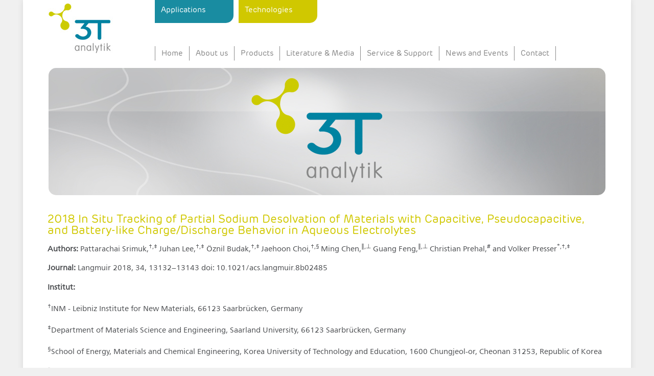

--- FILE ---
content_type: text/html; charset=utf-8
request_url: https://www.3t-analytik.de/2018-situ-tracking-partial-sodium-desolvation-materials-capacitive-pseudocapacitive-and-battery
body_size: 6440
content:
<!DOCTYPE html PUBLIC "-//W3C//DTD XHTML+RDFa 1.0//EN"
  "http://www.w3.org/MarkUp/DTD/xhtml-rdfa-1.dtd">
<html xmlns="http://www.w3.org/1999/xhtml" xml:lang="en" version="XHTML+RDFa 1.0" dir="ltr"
  xmlns:content="http://purl.org/rss/1.0/modules/content/"
  xmlns:dc="http://purl.org/dc/terms/"
  xmlns:foaf="http://xmlns.com/foaf/0.1/"
  xmlns:og="http://ogp.me/ns#"
  xmlns:rdfs="http://www.w3.org/2000/01/rdf-schema#"
  xmlns:sioc="http://rdfs.org/sioc/ns#"
  xmlns:sioct="http://rdfs.org/sioc/types#"
  xmlns:skos="http://www.w3.org/2004/02/skos/core#"
  xmlns:xsd="http://www.w3.org/2001/XMLSchema#">

<head profile="http://www.w3.org/1999/xhtml/vocab">
  <meta http-equiv="Content-Type" content="text/html; charset=utf-8" />
<meta name="Generator" content="Drupal 7 (http://drupal.org)" />
<link rel="canonical" href="/2018-situ-tracking-partial-sodium-desolvation-materials-capacitive-pseudocapacitive-and-battery" />
<link rel="shortlink" href="/node/314" />
<link rel="shortcut icon" href="https://www.3t-analytik.de/sites/all/themes/subthemebartik/favicon.ico" type="image/vnd.microsoft.icon" />
  <title>2018 In Situ Tracking of Partial Sodium Desolvation of Materials with Capacitive, Pseudocapacitive, and Battery-like Charge/Discharge Behavior in Aqueous Electrolytes | 3T analytik</title>
  <link type="text/css" rel="stylesheet" href="https://www.3t-analytik.de/sites/default/files/css/css_xE-rWrJf-fncB6ztZfd2huxqgxu4WO-qwma6Xer30m4.css" media="all" />
<link type="text/css" rel="stylesheet" href="https://www.3t-analytik.de/sites/default/files/css/css_mPX5SAASCgbPR600lJ-uxybivT0BPNZW_Ge9ra3rfQE.css" media="all" />
<link type="text/css" rel="stylesheet" href="https://www.3t-analytik.de/sites/default/files/css/css_C_d3ylK947y-Q5vPidIcUQufTN-iXfsJEf2IhdAorY0.css" media="all" />
<link type="text/css" rel="stylesheet" href="https://www.3t-analytik.de/sites/default/files/css/css_H4BoiX5arFUSO8lkGXHX3wiJwNbmBfpNG9n0Ke87V74.css" media="all" />
<link type="text/css" rel="stylesheet" href="https://www.3t-analytik.de/sites/default/files/css/css_2THG1eGiBIizsWFeexsNe1iDifJ00QRS9uSd03rY9co.css" media="print" />

<!--[if lte IE 7]>
<link type="text/css" rel="stylesheet" href="https://www.3t-analytik.de/themes/bartik/css/ie.css?qpuzyw" media="all" />
<![endif]-->

<!--[if IE 6]>
<link type="text/css" rel="stylesheet" href="https://www.3t-analytik.de/themes/bartik/css/ie6.css?qpuzyw" media="all" />
<![endif]-->
  <script type="text/javascript" src="https://www.3t-analytik.de/misc/jquery.js?v=1.4.4"></script>
<script type="text/javascript" src="https://www.3t-analytik.de/misc/jquery-extend-3.4.0.js?v=1.4.4"></script>
<script type="text/javascript" src="https://www.3t-analytik.de/misc/jquery-html-prefilter-3.5.0-backport.js?v=1.4.4"></script>
<script type="text/javascript" src="https://www.3t-analytik.de/misc/jquery.once.js?v=1.2"></script>
<script type="text/javascript" src="https://www.3t-analytik.de/misc/drupal.js?qpuzyw"></script>
<script type="text/javascript" src="https://www.3t-analytik.de/sites/all/modules/eu_cookie_compliance/js/jquery.cookie-1.4.1.min.js?v=1.4.1"></script>
<script type="text/javascript" src="https://www.3t-analytik.de/sites/all/libraries/superfish/supposition.js?qpuzyw"></script>
<script type="text/javascript" src="https://www.3t-analytik.de/sites/all/libraries/superfish/superfish.js?qpuzyw"></script>
<script type="text/javascript" src="https://www.3t-analytik.de/sites/all/libraries/superfish/sfsmallscreen.js?qpuzyw"></script>
<script type="text/javascript" src="https://www.3t-analytik.de/sites/all/libraries/superfish/sftouchscreen.js?qpuzyw"></script>
<script type="text/javascript" src="https://www.3t-analytik.de/sites/all/libraries/superfish/jquery.hoverIntent.minified.js?qpuzyw"></script>
<script type="text/javascript" src="https://www.3t-analytik.de/sites/all/libraries/superfish/supersubs.js?qpuzyw"></script>
<script type="text/javascript" src="https://www.3t-analytik.de/sites/all/libraries/easing/jquery.easing.js?qpuzyw"></script>
<script type="text/javascript" src="https://www.3t-analytik.de/sites/all/modules/superfish/superfish.js?qpuzyw"></script>
<script type="text/javascript" src="https://www.3t-analytik.de/sites/all/themes/subthemebartik/scripts/main.js?qpuzyw"></script>
<script type="text/javascript" src="https://www.3t-analytik.de/sites/all/themes/subthemebartik/scripts/piwik-script.js?qpuzyw"></script>
<script type="text/javascript">
<!--//--><![CDATA[//><!--
jQuery.extend(Drupal.settings, {"basePath":"\/","pathPrefix":"","ajaxPageState":{"theme":"subthemebartik","theme_token":"GIHYXnFxxAhthulRb-Q_oRimJOZojM59prnTM9aMlsU","js":{"0":1,"sites\/all\/modules\/eu_cookie_compliance\/js\/eu_cookie_compliance.js":1,"misc\/jquery.js":1,"misc\/jquery-extend-3.4.0.js":1,"misc\/jquery-html-prefilter-3.5.0-backport.js":1,"misc\/jquery.once.js":1,"misc\/drupal.js":1,"sites\/all\/modules\/eu_cookie_compliance\/js\/jquery.cookie-1.4.1.min.js":1,"sites\/all\/libraries\/superfish\/supposition.js":1,"sites\/all\/libraries\/superfish\/superfish.js":1,"sites\/all\/libraries\/superfish\/sfsmallscreen.js":1,"sites\/all\/libraries\/superfish\/sftouchscreen.js":1,"sites\/all\/libraries\/superfish\/jquery.hoverIntent.minified.js":1,"sites\/all\/libraries\/superfish\/supersubs.js":1,"sites\/all\/libraries\/easing\/jquery.easing.js":1,"sites\/all\/modules\/superfish\/superfish.js":1,"sites\/all\/themes\/subthemebartik\/scripts\/main.js":1,"sites\/all\/themes\/subthemebartik\/scripts\/piwik-script.js":1},"css":{"modules\/system\/system.base.css":1,"modules\/system\/system.menus.css":1,"modules\/system\/system.messages.css":1,"modules\/system\/system.theme.css":1,"modules\/field\/theme\/field.css":1,"modules\/node\/node.css":1,"modules\/search\/search.css":1,"modules\/user\/user.css":1,"sites\/all\/modules\/youtube\/css\/youtube.css":1,"sites\/all\/modules\/views\/css\/views.css":1,"sites\/all\/modules\/ctools\/css\/ctools.css":1,"modules\/locale\/locale.css":1,"sites\/all\/modules\/eu_cookie_compliance\/css\/eu_cookie_compliance.css":1,"sites\/all\/libraries\/superfish\/css\/superfish.css":1,"public:\/\/ctools\/css\/3dfa7072b8a3a67b48ad74fbaaef2093.css":1,"sites\/all\/themes\/subthemebartik\/css\/layout.css":1,"sites\/all\/themes\/subthemebartik\/css\/style.css":1,"sites\/all\/themes\/subthemebartik\/css\/colors.css":1,"sites\/all\/themes\/subthemebartik\/css\/subthemebartik--style.css":1,"themes\/bartik\/css\/print.css":1,"themes\/bartik\/css\/ie.css":1,"themes\/bartik\/css\/ie6.css":1}},"eu_cookie_compliance":{"cookie_policy_version":"1.0.0","popup_enabled":1,"popup_agreed_enabled":1,"popup_hide_agreed":0,"popup_clicking_confirmation":false,"popup_scrolling_confirmation":false,"popup_html_info":"\u003Cdiv class=\u0022eu-cookie-compliance-banner eu-cookie-compliance-banner-info eu-cookie-compliance-banner--opt-in\u0022\u003E\n  \u003Cdiv class=\u0022popup-content info\u0022\u003E\n    \u003Cdiv id=\u0022popup-text\u0022\u003E\n      \u003Cp\u003EThis website uses cookies to enhance the user experience.\u003C\/p\u003E              \u003Cbutton type=\u0022button\u0022 class=\u0022find-more-button eu-cookie-compliance-more-button\u0022\u003EMore info\u003C\/button\u003E\n          \u003C\/div\u003E\n    \n    \u003Cdiv id=\u0022popup-buttons\u0022 class=\u0022\u0022\u003E\n      \u003Cbutton type=\u0022button\u0022 class=\u0022agree-button eu-cookie-compliance-secondary-button\u0022\u003EAccept\u003C\/button\u003E\n              \u003Cbutton type=\u0022button\u0022 class=\u0022decline-button eu-cookie-compliance-default-button\u0022 \u003EDecline\u003C\/button\u003E\n          \u003C\/div\u003E\n  \u003C\/div\u003E\n\u003C\/div\u003E","use_mobile_message":false,"mobile_popup_html_info":"\u003Cdiv class=\u0022eu-cookie-compliance-banner eu-cookie-compliance-banner-info eu-cookie-compliance-banner--opt-in\u0022\u003E\n  \u003Cdiv class=\u0022popup-content info\u0022\u003E\n    \u003Cdiv id=\u0022popup-text\u0022\u003E\n                    \u003Cbutton type=\u0022button\u0022 class=\u0022find-more-button eu-cookie-compliance-more-button\u0022\u003EMore info\u003C\/button\u003E\n          \u003C\/div\u003E\n    \n    \u003Cdiv id=\u0022popup-buttons\u0022 class=\u0022\u0022\u003E\n      \u003Cbutton type=\u0022button\u0022 class=\u0022agree-button eu-cookie-compliance-secondary-button\u0022\u003EAccept\u003C\/button\u003E\n              \u003Cbutton type=\u0022button\u0022 class=\u0022decline-button eu-cookie-compliance-default-button\u0022 \u003EDecline\u003C\/button\u003E\n          \u003C\/div\u003E\n  \u003C\/div\u003E\n\u003C\/div\u003E\n","mobile_breakpoint":"768","popup_html_agreed":"\u003Cdiv\u003E\n  \u003Cdiv class=\u0022popup-content agreed\u0022\u003E\n    \u003Cdiv id=\u0022popup-text\u0022\u003E\n      \u003Cp\u003EThank you! Your settings have been saved.\u003C\/p\u003E    \u003C\/div\u003E\n    \u003Cdiv id=\u0022popup-buttons\u0022\u003E\n      \u003Cbutton type=\u0022button\u0022 class=\u0022hide-popup-button eu-cookie-compliance-hide-button\u0022\u003EHide\u003C\/button\u003E\n              \u003Cbutton type=\u0022button\u0022 class=\u0022find-more-button eu-cookie-compliance-more-button-thank-you\u0022 \u003EMore info\u003C\/button\u003E\n          \u003C\/div\u003E\n  \u003C\/div\u003E\n\u003C\/div\u003E","popup_use_bare_css":false,"popup_height":"auto","popup_width":"100%","popup_delay":1000,"popup_link":"https:\/\/www.3t-analytik.de\/about-us\/privacy","popup_link_new_window":1,"popup_position":null,"fixed_top_position":false,"popup_language":"en","store_consent":false,"better_support_for_screen_readers":0,"reload_page":0,"domain":"","domain_all_sites":0,"popup_eu_only_js":0,"cookie_lifetime":"100","cookie_session":false,"disagree_do_not_show_popup":0,"method":"opt_in","allowed_cookies":"","withdraw_markup":"\u003Cbutton type=\u0022button\u0022 class=\u0022eu-cookie-withdraw-tab\u0022\u003E\u003C\/button\u003E\n\u003Cdiv class=\u0022eu-cookie-withdraw-banner\u0022\u003E\n  \u003Cdiv class=\u0022popup-content info\u0022\u003E\n    \u003Cdiv id=\u0022popup-text\u0022\u003E\n      \u003Cp\u003EYour settings have been saved.\u003C\/p\u003E    \u003C\/div\u003E\n    \u003Cdiv id=\u0022popup-buttons\u0022\u003E\n      \u003Cbutton type=\u0022button\u0022 class=\u0022eu-cookie-withdraw-button\u0022\u003E\u003C\/button\u003E\n    \u003C\/div\u003E\n  \u003C\/div\u003E\n\u003C\/div\u003E\n","withdraw_enabled":false,"withdraw_button_on_info_popup":0,"cookie_categories":[],"cookie_categories_details":[],"enable_save_preferences_button":1,"cookie_name":"","containing_element":"body","automatic_cookies_removal":1},"superfish":[{"id":"1","sf":{"delay":"500","animation":{"opacity":"show","height":["show","easeInSine"]},"speed":"\u0027fast\u0027","autoArrows":false,"dropShadows":false,"disableHI":false},"plugins":{"touchscreen":{"mode":"useragent_predefined"},"smallscreen":{"mode":"useragent_predefined","addSelected":false,"menuClasses":false,"hyperlinkClasses":false,"title":"Header menu"},"supposition":true,"bgiframe":false,"supersubs":{"minWidth":"12","maxWidth":"27","extraWidth":1}}},{"id":"2","sf":{"pathLevels":"2","delay":"500","animation":{"opacity":"show","height":["show","easeInSine"]},"speed":"\u0027fast\u0027","autoArrows":false,"dropShadows":false,"disableHI":false},"plugins":{"touchscreen":{"mode":"useragent_predefined"},"smallscreen":{"mode":"useragent_predefined","addSelected":false,"menuClasses":false,"hyperlinkClasses":false,"title":"Main menu"},"supposition":true,"bgiframe":false}}]});
//--><!]]>
</script>
</head>
<body class="html not-front not-logged-in no-sidebars page-node page-node- page-node-314 node-type-publications i18n-en featured footer-columns" >
  <div id="skip-link">
    <a href="#main-content" class="element-invisible element-focusable">Skip to main content</a>
  </div>
    <div id="page-wrapper"><div id="page">

  <div id="header" class="without-secondary-menu"><div class="section clearfix">

          <a href="/" title="Home" rel="home" id="logo">
        <img src="https://www.3t-analytik.de/sites/all/themes/subthemebartik/logo.png" alt="Home" />
      </a>
    
          <div id="name-and-slogan" class="element-invisible">

                              <div id="site-name" class="element-invisible">
              <strong>
                <a href="/" title="Home" rel="home"><span>3T analytik</span></a>
              </strong>
            </div>
                  
                  <div id="site-slogan" class="element-invisible">
            Sensor Instrument for Surface Interaction Analysis in Real Time          </div>
        
      </div> <!-- /#name-and-slogan -->
    
      <div class="region region-header">
    <div id="block-superfish-1" class="block block-superfish">

    
  <div class="content">
    <ul id="superfish-1" class="menu sf-menu sf-menu-header-menu sf-horizontal sf-style-none sf-total-items-2 sf-parent-items-2 sf-single-items-0"><li id="menu-319-1" class="first odd sf-item-1 sf-depth-1 sf-total-children-5 sf-parent-children-0 sf-single-children-5 menuparent"><a href="/applications" class="sf-depth-1 menuparent">Applications</a><ul class="sf-megamenu"><li class="sf-megamenu-wrapper first odd sf-item-1 sf-depth-1 sf-total-children-5 sf-parent-children-0 sf-single-children-5 menuparent"><ol><li id="menu-333-1" class="first odd sf-item-1 sf-depth-2 sf-no-children"><a href="/applications/cell-analysis" class="sf-depth-2">Cell Analysis</a></li><li id="menu-334-1" class="middle even sf-item-2 sf-depth-2 sf-no-children"><a href="/applications/coagulation" class="sf-depth-2">Coagulation</a></li><li id="menu-2984-1" class="middle odd sf-item-3 sf-depth-2 sf-no-children"><a href="/applications/biofilms" class="sf-depth-2">Biofilms</a></li><li id="menu-3501-1" class="middle even sf-item-4 sf-depth-2 sf-no-children"><a href="/applications/polyelectrolyte-adsorption" class="sf-depth-2">Polyelectrolyte Adsorption</a></li><li id="menu-3502-1" class="last odd sf-item-5 sf-depth-2 sf-no-children"><a href="/applications/water-quality-analysis" class="sf-depth-2">Water Quality Analysis</a></li></ol></li></ul></li><li id="menu-4716-1" class="last even sf-item-2 sf-depth-1 sf-total-children-1 sf-parent-children-1 sf-single-children-0 menuparent"><a href="/technologies/qcm-d" title="" class="sf-depth-1 menuparent">Technologies</a><ul class="sf-megamenu"><li class="sf-megamenu-wrapper last even sf-item-2 sf-depth-1 sf-total-children-1 sf-parent-children-1 sf-single-children-0 menuparent"><ol><li id="menu-320-1" class="firstandlast odd sf-item-1 sf-depth-2"><div class="sf-megamenu-column"><a href="/technologies/qcm-d" class="sf-depth-2">QCM-D</a></div></li></ol></li></ul></li></ul>  </div>
</div>
<div id="block-superfish-2" class="block block-superfish">

    
  <div class="content">
    <ul id="superfish-2" class="menu sf-menu sf-main-menu sf-horizontal sf-style-none sf-total-items-7 sf-parent-items-5 sf-single-items-2"><li id="menu-218-2" class="first odd sf-item-1 sf-depth-1 sf-no-children"><a href="/" class="sf-depth-1">Home</a></li><li id="menu-317-2" class="middle even sf-item-2 sf-depth-1 sf-total-children-1 sf-parent-children-0 sf-single-children-1 menuparent"><a href="/about-us" class="sf-depth-1 menuparent">About us</a><ul><li id="menu-321-2" class="firstandlast odd sf-item-1 sf-depth-2 sf-no-children"><a href="/about-us/career" class="sf-depth-2">Career</a></li></ul></li><li id="menu-316-2" class="middle odd sf-item-3 sf-depth-1 sf-total-children-1 sf-parent-children-1 sf-single-children-0 menuparent"><a href="/products/qcm-d-instruments" title="" class="sf-depth-1 menuparent">Products</a><ul><li id="menu-323-2" class="firstandlast odd sf-item-1 sf-depth-2 sf-total-children-5 sf-parent-children-0 sf-single-children-5 menuparent"><a href="/products/qcm-d-instruments" title="" class="sf-depth-2 menuparent">QCM-D Instruments</a><ul><li id="menu-327-2" class="first odd sf-item-1 sf-depth-3 sf-no-children"><a href="/products/qcm-d-instruments/qcell-t-series" class="sf-depth-3">qCell T series</a></li><li id="menu-3613-2" class="middle even sf-item-2 sf-depth-3 sf-no-children"><a href="/products/qcm-d-instruments/microfluidic-and-optical-qcm-d-module" class="sf-depth-3">Microfluidic and Optical QCM-D Module</a></li><li id="menu-326-2" class="middle odd sf-item-3 sf-depth-3 sf-no-children"><a href="/products/qcm-d-instruments/qcell-series" class="sf-depth-3">qCell series</a></li><li id="menu-325-2" class="middle even sf-item-4 sf-depth-3 sf-no-children"><a href="/products/qcm-d-instruments/sensors-and-accessories" class="sf-depth-3">Sensors and Accessories</a></li><li id="menu-324-2" class="last odd sf-item-5 sf-depth-3 sf-no-children"><a href="/products/qcm-d-instruments/software-qgraph-qgraph-viewer" class="sf-depth-3">Software qGraph &amp; qGraph Viewer</a></li></ul></li></ul></li><li id="menu-725-2" class="middle even sf-item-4 sf-depth-1 sf-total-children-3 sf-parent-children-0 sf-single-children-3 menuparent"><a href="/literature-media" class="sf-depth-1 menuparent">Literature &amp; Media</a><ul><li id="menu-733-2" class="first odd sf-item-1 sf-depth-2 sf-no-children"><a href="/literature-media/literature" title="" class="sf-depth-2">Literature</a></li><li id="menu-729-2" class="middle even sf-item-2 sf-depth-2 sf-no-children"><a href="/literature-media/media" class="sf-depth-2">Media</a></li><li id="menu-743-2" class="last odd sf-item-3 sf-depth-2 sf-no-children"><a href="/literature-media/recommendations" class="sf-depth-2">Recommendations</a></li></ul></li><li id="menu-314-2" class="middle odd sf-item-5 sf-depth-1 sf-total-children-1 sf-parent-children-0 sf-single-children-1 menuparent"><a href="/service-support" class="sf-depth-1 menuparent">Service &amp; Support</a><ul><li id="menu-332-2" class="firstandlast odd sf-item-1 sf-depth-2 sf-no-children"><a href="/service-support/distribution-worldwide" class="sf-depth-2">Distribution Worldwide</a></li></ul></li><li id="menu-313-2" class="middle even sf-item-6 sf-depth-1 sf-total-children-2 sf-parent-children-0 sf-single-children-2 menuparent"><a href="/news-and-events" class="sf-depth-1 menuparent">News and Events</a><ul><li id="menu-342-2" class="first odd sf-item-1 sf-depth-2 sf-no-children"><a href="/news-and-events/news" class="sf-depth-2">News</a></li><li id="menu-343-2" class="last even sf-item-2 sf-depth-2 sf-no-children"><a href="/news-and-events/events" class="sf-depth-2">Events</a></li></ul></li><li id="menu-344-2" class="last odd sf-item-7 sf-depth-1 sf-no-children"><a href="/contact" class="sf-depth-1">Contact</a></li></ul>  </div>
</div>
<div id="block-locale-language" class="block block-locale">

    <h2 class="element-invisible">Languages</h2>
  
  <div class="content">
    <ul class="language-switcher-locale-url"><li class="en first active"><a href="/2018-situ-tracking-partial-sodium-desolvation-materials-capacitive-pseudocapacitive-and-battery" class="language-link active" xml:lang="en">English</a></li>
<li class="de last"><span class="language-link locale-untranslated" xml:lang="de">Deutsch</span></li>
</ul>  </div>
</div>
  </div>

    
    
  </div></div> <!-- /.section, /#header -->

  
      <div id="featured"><div class="section clearfix">
        <div class="region region-featured">
    <div id="block-views-header-bild-block" class="block block-views">

    
  <div class="content">
    <div class="view view-header-bild view-id-header_bild view-display-id-block view-dom-id-d0a7f1b733d0348160b8defab8e76cf9">
        
  
  
      <div class="view-content">
        <div class="views-row views-row-1 views-row-odd views-row-first views-row-last">
      
  <div class="views-field views-field-field-header-bild">        <div class="field-content"><img typeof="foaf:Image" src="https://www.3t-analytik.de/sites/default/files/default_images/Header_firmenlogo_new.jpg" alt="" /></div>  </div>  </div>
    </div>
  
  
  
  
  
  
</div>  </div>
</div>
  </div>
    </div></div> <!-- /.section, /#featured -->
  
  <div id="main-wrapper" class="clearfix"><div id="main" class="clearfix">

          <div id="breadcrumb"><h2 class="element-invisible">You are here</h2><div class="breadcrumb"><a href="/">Home</a></div></div>
    
    
    <div id="content" class="column"><div class="section">
            <a id="main-content"></a>
                    <h1 class="title" id="page-title">
          2018 In Situ Tracking of Partial Sodium Desolvation of Materials with Capacitive, Pseudocapacitive, and Battery-like Charge/Discharge Behavior in Aqueous Electrolytes        </h1>
                          <div class="tabs">
                  </div>
                          <div class="region region-content">
    <div id="block-system-main" class="block block-system">

    
  <div class="content">
    <div id="node-314" class="node node-publications node-full clearfix" about="/2018-situ-tracking-partial-sodium-desolvation-materials-capacitive-pseudocapacitive-and-battery" typeof="sioc:Item foaf:Document">

      <span property="dc:title" content="2018 In Situ Tracking of Partial Sodium Desolvation of Materials with Capacitive, Pseudocapacitive, and Battery-like Charge/Discharge Behavior in Aqueous Electrolytes" class="rdf-meta element-hidden"></span>
  
  <div class="content clearfix">
    <div class="field field-name-body field-type-text-with-summary field-label-hidden"><div class="field-items"><div class="field-item even" property="content:encoded"><p><strong>Authors:</strong> Pattarachai Srimuk,<sup>†,‡ </sup>Juhan Lee,<sup>†,‡</sup> Öznil Budak,<sup>†,‡ </sup>Jaehoon Choi,<sup>†,§ </sup>Ming Chen,<sup>∥</sup><sup>,</sup><sup>⊥</sup> Guang Feng,<sup>∥</sup><sup>,</sup><sup>⊥</sup> Christian Prehal,<sup>#</sup> and Volker Presser<sup>*,†,‡</sup></p><p><strong>Journal:</strong> Langmuir 2018, 34, 13132−13143 doi: 10.1021/acs.langmuir.8b02485<br /><br /><strong>Institut: </strong></p><p><sup>†</sup>INM - Leibniz Institute for New Materials, 66123 Saarbrücken, Germany</p><p><sup>‡</sup>Department of Materials Science and Engineering, Saarland University, 66123 Saarbrücken, Germany</p><p><sup>§</sup>School of Energy, Materials and Chemical Engineering, Korea University of Technology and Education, 1600 Chungjeol-or, Cheonan 31253, Republic of Korea</p><p><sup>∥</sup>State Key Laboratory of Coal Combustion, School of Energy and Power Engineering and ⊥Nano Interface Centre for Energy, School of Energy and Power Engineering, Huazhong University of Science and Technology (HUST), Wuhan 430074, China</p><p><sup>#</sup>Institute for Chemistry and Technology of Materials, Graz University of Technology, Stremayrgasse 9, 8010 Graz, Austria</p><p><strong>Abstract</strong></p><p>Aqueous electrolytes can be used for electrical double-layer capacitors, pseudocapacitors, and intercalation-type batteries. These technologies may employ different electrode materials, most importantly high-surface-area nanoporous carbon, two-dimensional materials, and metal oxides. All of these materials also find more and more applications in electrochemical desalination devices. During the electrochemical operation of such electrode materials, charge storage and ion immobilization are accomplished by non-Faradaic ion electrosorption, Faradaic ion intercalation at specific crystallographic sites, or ion insertion between layers of two-dimensional materials. These processes may or may not be associated with a (partial) loss of the aqueous solvation shell around the ions. Our work showcases the electrochemical quartz crystal microbalance as an excellent tool for quantifying the change in effective solvation. We chose sodium as an important cation for energy storage materials (sodium-based aqueous electrolytes) and electrochemical desalination (saline media). Our data show that a major amount of water uptake occurs during ion electrosorption in nanoporous carbon, while battery-like ion insertion between layers of titanium disulfide is associated with an 80% loss of the initially present solvation molecules. Sodiation of MXene is accomplished by a loss of 90% of the number of solvent molecules, but nanoconfined water in-between the MXene layers may compensate for this large degree of desolvation. In the case of sodium manganese oxide, we were able to demonstrate the full loss of the solvation shell.</p></div></div></div>  </div>

  
  
</div>
  </div>
</div>
  </div>
      
    </div></div> <!-- /.section, /#content -->

    
  </div></div> <!-- /#main, /#main-wrapper -->

  
  <div id="footer-wrapper"><div class="section">

          <div id="footer-columns" class="clearfix">
          <div class="region region-footer-firstcolumn">
    <div id="block-block-1" class="block block-block">

    
  <div class="content">
       </div>
</div>
  </div>
          <div class="region region-footer-secondcolumn">
    <div id="block-block-5" class="block block-block">

    
  <div class="content">
    <div><span><span>3T analytik GmbH &amp; Co. KG </span><span>· </span>take-off GewerbePark 4 <span>·</span> D-78579<span> </span>Neuhausen ob Eck</span></div><div><a href="tel:+497467947660">Tel.: +49(0)7467-947-66-0</a> E-Mail:<a href="mailto:info@3t-analytik.de">info@3t-analytik.de</a></div>  </div>
</div>
<div id="block-block-8" class="block block-block">

    
  <div class="content">
       </div>
</div>
  </div>
          <div class="region region-footer-thirdcolumn">
    <div id="block-menu-menu-footer-menu" class="block block-menu">

    
  <div class="content">
    <ul class="menu clearfix"><li class="first leaf"><a href="/about-us/imprint" title="">Imprint</a></li>
<li class="last leaf"><a href="/about-us/general-terms-and-conditions" title="">AGB/GTC</a></li>
</ul>  </div>
</div>
  </div>
          <div class="region region-footer-fourthcolumn">
    <div id="block-menu-menu-2nd-footer-menu" class="block block-menu">

    
  <div class="content">
    <ul class="menu clearfix"><li class="first last leaf"><a href="/about-us/privacy" title="">Privacy</a></li>
</ul>  </div>
</div>
  </div>
      </div> <!-- /#footer-columns -->
    
    
  </div></div> <!-- /.section, /#footer-wrapper -->

</div></div> <!-- /#page, /#page-wrapper -->
  <script type="text/javascript">
<!--//--><![CDATA[//><!--
window.eu_cookie_compliance_cookie_name = "";
//--><!]]>
</script>
<script type="text/javascript" defer="defer" src="https://www.3t-analytik.de/sites/all/modules/eu_cookie_compliance/js/eu_cookie_compliance.js?qpuzyw"></script>
</body>
</html>


--- FILE ---
content_type: text/css
request_url: https://www.3t-analytik.de/sites/default/files/css/css_H4BoiX5arFUSO8lkGXHX3wiJwNbmBfpNG9n0Ke87V74.css
body_size: 9556
content:
html,body,#page{height:100%;}#page-wrapper{min-width:960px;}#header div.section,#featured div.section,#messages div.section,#main,#triptych,#footer-columns,#footer{width:960px;margin-left:auto;margin-right:auto;}#header div.section{position:relative;}.region-header{float:right;margin:0 5px 10px;}.with-secondary-menu .region-header{margin-top:3em;}.without-secondary-menu .region-header{margin-top:15px;}#secondary-menu{position:absolute;right:0;top:0;width:480px;}#content,#sidebar-first,#sidebar-second,.region-triptych-first,.region-triptych-middle,.region-triptych-last,.region-footer-firstcolumn,.region-footer-secondcolumn,.region-footer-thirdcolumn,.region-footer-fourthcolumn{display:inline;float:left;position:relative;}.one-sidebar #content{width:720px;}.two-sidebars #content{width:480px;}.no-sidebars #content{width:960px;float:none;}#sidebar-first,#sidebar-second{width:240px;}#main-wrapper{min-height:300px;}#content .section,.sidebar .section{padding:0 15px;}#breadcrumb{margin:0 15px;}.region-triptych-first,.region-triptych-middle,.region-triptych-last{margin:20px 20px 30px;width:280px;}#footer-wrapper{padding:35px 5px 30px;}.region-footer-firstcolumn,.region-footer-secondcolumn,.region-footer-thirdcolumn,.region-footer-fourthcolumn{padding:0 10px;width:220px;}#footer{width:940px;min-width:920px;}
body{line-height:1.5;font-size:87.5%;word-wrap:break-word;margin:0;padding:0;border:0;outline:0;}a:link,a:visited{text-decoration:none;}a:hover,a:active,a:focus{text-decoration:underline;}h1,h2,h3,h4,h5,h6{margin:1.0em 0 0.5em;font-weight:inherit;}h1{font-size:1.357em;color:#000;}h2{font-size:1.143em;}p{margin:0 0 1.2em;}del{text-decoration:line-through;}tr.odd{background-color:#dddddd;}img{outline:0;}code,pre,kbd,samp,var{padding:0 0.4em;font-size:0.857em;font-family:Menlo,Consolas,"Andale Mono","Lucida Console","Nimbus Mono L","DejaVu Sans Mono",monospace,"Courier New";}code{background-color:#f2f2f2;background-color:rgba(40,40,0,0.06);}pre code,pre kbd,pre samp,pre var,kbd kbd,kbd samp,code var{font-size:100%;background-color:transparent;}pre code,pre samp,pre var{padding:0;}.description code{font-size:1em;}kbd{background-color:#f2f2f2;border:1px outset #575757;margin:0 3px;color:#666;display:inline-block;padding:0 6px;-khtml-border-radius:5px;-moz-border-radius:5px;-webkit-border-radius:5px;border-radius:5px;}pre{background-color:#f2f2f2;background-color:rgba(40,40,0,0.06);margin:10px 0;overflow:hidden;padding:15px;white-space:pre-wrap;}body,#site-slogan,.ui-widget,.comment-form label{font-family:Georgia,"Times New Roman",Times,serif;}#header,#footer-wrapper,#skip-link,ul.contextual-links,ul.links,ul.primary,.item-list .pager,div.field-type-taxonomy-term-reference,div.messages,div.meta,p.comment-time,table,.breadcrumb{font-family:"Helvetica Neue",Helvetica,Arial,sans-serif;}input,textarea,select,a.button{font-family:"Lucida Grande","Lucida Sans Unicode",Verdana,sans-serif;}caption{text-align:left;font-weight:normal;}blockquote{background:#f7f7f7;border-left:1px solid #bbb;font-style:italic;margin:1.5em 10px;padding:0.5em 10px;}blockquote:before{color:#bbb;content:"\201C";font-size:3em;line-height:0.1em;margin-right:0.2em;vertical-align:-.4em;}blockquote:after{color:#bbb;content:"\201D";font-size:3em;line-height:0.1em;vertical-align:-.45em;}blockquote > p:first-child{display:inline;}a.feed-icon{display:inline-block;padding:15px 0 0 0;}table{border:0;border-spacing:0;font-size:0.857em;margin:10px 0;width:100%;}table table{font-size:1em;}#footer-wrapper table{font-size:1em;}table tr th{background:#757575;background:rgba(0,0,0,0.51);border-bottom-style:none;}table tr th,table tr th a,table tr th a:hover{color:#FFF;font-weight:bold;}table tbody tr th{vertical-align:top;}tr td,tr th{padding:4px 9px;border:1px solid #fff;text-align:left;}#footer-wrapper tr td,#footer-wrapper tr th{border-color:#555;border-color:rgba(255,255,255,0.18);}tr.odd{background:#e4e4e4;background:rgba(0,0,0,0.105);}tr,tr.even{background:#efefef;background:rgba(0,0,0,0.063);}table ul.links{margin:0;padding:0;font-size:1em;}table ul.links li{padding:0 1em 0 0;}.block ol,.block ul{margin:0;padding:0 0 0.25em 1em;}.contextual-links-wrapper{font-size:small !important;}ul.contextual-links{font-size:0.923em;}.contextual-links-wrapper a{text-shadow:0 0 0 !important;}.item-list .pager{font-size:0.929em;}ul.menu li{margin:0;}.region-content ul,.region-content ol{margin:1em 0;padding:0 0 0.25em 2.5em;}.item-list ul li{margin:0;padding:0.2em 0.5em 0 0;}ul.tips{padding:0 0 0 1.25em;}#skip-link{left:50%;margin-left:-5.25em;margin-top:0;position:absolute;width:auto;z-index:50;}#skip-link a,#skip-link a:link,#skip-link a:visited{background:#444;background:rgba(0,0,0,0.6);color:#fff;display:block;font-size:0.94em;line-height:1.7;padding:1px 10px 2px 10px;text-decoration:none;-khtml-border-radius:0 0 10px 10px;-moz-border-radius:0 0 10px 10px;-webkit-border-top-left-radius:0;-webkit-border-top-right-radius:0;-webkit-border-bottom-left-radius:10px;-webkit-border-bottom-right-radius:10px;border-radius:0 0 10px 10px;}#skip-link a:hover,#skip-link a:active,#skip-link a:focus{outline:0;}#logo{float:left;padding:15px 15px 15px 10px;}#name-and-slogan{float:left;padding-top:34px;margin:0 0 30px 15px;}#site-name{font-size:1.821em;color:#686868;line-height:1;}h1#site-name{margin:0;}#site-name a{font-weight:normal;}#site-slogan{font-size:0.929em;margin-top:7px;word-spacing:0.1em;font-style:italic;}.region-header .block{font-size:0.857em;float:left;margin:0 10px;padding:0;}.region-header .block .content{margin:0;padding:0;}.region-header .block ul{margin:0;padding:0;}.region-header .block li{list-style:none;list-style-image:none;padding:0;}.region-header .form-text{background:#fefefe;background:rgba(255,255,255,0.7);border-color:#ccc;border-color:rgba(255,255,255,0.3);margin-right:2px;width:120px;}.region-header .form-text:hover,.region-header .form-text:focus,.region-header .form-text:active{background:#fff;background:rgba(255,255,255,0.8);}.region-header .form-required{color:#eee;color:rgba(255,255,255,0.7);}.region-header .block-menu{border:1px solid;border-color:#eee;border-color:rgba(255,255,255,0.2);padding:0;width:208px;}.region-header .block-menu li a{display:block;border-bottom:1px solid;border-bottom-color:#eee;border-bottom-color:rgba(255,255,255,0.2);padding:3px 7px;}.region-header .block-menu li a:hover,.region-header .block-menu li a:focus,.region-header .block-menu li a:active{text-decoration:none;background:rgba(255,255,255,0.15);}.region-header .block-menu li.last a{border-bottom:0;}.region-header #block-user-login{width:auto;}.region-header #block-user-login .content{margin-top:2px;}.region-header #block-user-login .form-item{float:left;margin:0;padding:0;}.region-header #block-user-login div.item-list,.region-header #block-user-login div.description{font-size:0.916em;margin:0;}.region-header #block-user-login div.item-list{clear:both;}.region-header #block-user-login div.description{display:inline;}.region-header #block-user-login .item-list ul{padding:0;line-height:1;}.region-header #block-user-login .item-list li{list-style:none;float:left;padding:3px 0 1px;}.region-header #block-user-login .item-list li.last{padding-left:0.5em;}.region-header #block-user-login ul.openid-links li.last{padding-left:0;}.region-header #user-login-form li.openid-link a,.region-header #user-login li.openid-link a{padding-left:20px;}.region-header #block-user-login .form-actions{margin:4px 0 0;padding:0;clear:both;}.region-header #block-user-login input.form-submit{border:1px solid;border-color:#ccc;border-color:rgba(255,255,255,0.5);background:#eee;background:rgba(255,255,255,0.7);margin:4px 0;padding:3px 8px;}.region-header #block-user-login input.form-submit:hover,.region-header #block-user-login input.form-submit:focus{background:#fff;background:rgba(255,255,255,0.9);}.region-header #block-search-form{width:208px;}.region-header #block-search-form .form-text{width:154px;}.region-header .block-locale ul li{display:inline;padding:0 0.5em;}#main-menu{clear:both;}#main-menu-links{font-size:0.929em;margin:0;padding:0 15px;}#main-menu-links li{float:left;list-style:none;padding:0 1px;margin:0 1px;}#main-menu-links a{color:#333;background:#ccc;background:rgba(255,255,255,0.7);float:left;height:2.4em;line-height:2.4em;padding:0 0.8em;text-decoration:none;text-shadow:0 1px #eee;-khtml-border-radius-topleft:8px;-khtml-border-radius-topright:8px;-moz-border-radius-topleft:8px;-moz-border-radius-topright:8px;-webkit-border-top-left-radius:8px;-webkit-border-top-right-radius:8px;border-top-left-radius:8px;border-top-right-radius:8px;}#main-menu-links a:hover,#main-menu-links a:focus{background:#f6f6f2;background:rgba(255,255,255,0.95);}#main-menu-links a:active{background:#b3b3b3;background:rgba(255,255,255,1);}#main-menu-links li a.active{border-bottom:none;}.featured #main-menu-links li a:active,.featured #main-menu-links li a.active{background:#f0f0f0;background:rgba(240,240,240,1.0);}#secondary-menu-links{float:right;font-size:0.929em;margin:10px 10px 0;}#secondary-menu-links a:hover,#secondary-menu-links a:focus{text-decoration:underline;}#main{margin-top:20px;margin-bottom:40px;}#featured{text-align:center;font-size:1.643em;font-weight:normal;line-height:1.4;padding:20px 0 45px;margin:0;background:#f0f0f0;background:rgba(30,50,10,0.08);border-bottom:1px solid #e7e7e7;text-shadow:1px 1px #fff;}#featured h2{font-size:1.174em;line-height:1;}#featured p{margin:0;padding:0;}#highlighted{border-bottom:1px solid #d3d7d9;font-size:120%;}.region-help{border:1px solid #d3d7d9;padding:0 1.5em;margin-bottom:30px;}.content{margin-top:10px;}h1#page-title{font-size:2em;line-height:1;}#content h2{margin-bottom:2px;font-size:1.429em;line-height:1.4;}.node .content{font-size:1.071em;}.node-teaser .content{font-size:1em;}.node-teaser h2{margin-top:0;padding-top:0.5em;}.node-teaser h2 a{color:#181818;}.node-teaser{border-bottom:1px solid #d3d7d9;margin-bottom:30px;padding-bottom:15px;}.node-sticky{background:#f9f9f9;background:rgba(0,0,0,0.024);border:1px solid #d3d7d9;padding:0 15px 15px;}.node-full{background:none;border:none;padding:0;}.node-teaser .content{clear:none;line-height:1.6;}.meta{font-size:0.857em;color:#68696b;margin-bottom:-5px;}.submitted .user-picture img{float:left;height:20px;margin:1px 5px 0 0;}.field-type-taxonomy-term-reference{margin:0 0 1.2em;}.field-type-taxonomy-term-reference .field-label{font-weight:normal;margin:0;padding-right:5px;}.field-type-taxonomy-term-reference .field-label,.field-type-taxonomy-term-reference ul.links{font-size:0.8em;}.node-teaser .field-type-taxonomy-term-reference .field-label,.node-teaser .field-type-taxonomy-term-reference ul.links{font-size:0.821em;}.field-type-taxonomy-term-reference ul.links{padding:0;margin:0;list-style:none;}.field-type-taxonomy-term-reference ul.links li{float:left;padding:0 1em 0 0;white-space:nowrap;}.link-wrapper{text-align:right;}.field-type-image img,.user-picture img{margin:0 0 1em;}ul.links{color:#68696b;font-size:0.821em;}.node-unpublished{margin:-20px -15px 0;padding:20px 15px 0;}.node-unpublished .comment-text .comment-arrow{border-left:1px solid #fff4f4;border-right:1px solid #fff4f4;}.comment h2.title{margin-bottom:1em;}.comment div.user-picture img{margin-left:0;}.comment{margin-bottom:20px;display:table;vertical-align:top;}.comment .attribution{display:table-cell;padding:0 30px 0 0;vertical-align:top;overflow:hidden;}.comment .attribution img{margin:0;border:1px solid #d3d7d9;}.comment .attribution .username{white-space:nowrap;}.comment .submitted p{margin:4px 0;font-size:1.071em;line-height:1.2;}.comment .submitted .comment-time{font-size:0.786em;color:#68696b;}.comment .submitted .comment-permalink{font-size:0.786em;}.comment .content{font-size:0.929em;line-height:1.6;}.comment .comment-arrow{background:url(/sites/all/themes/subthemebartik/images/comment-arrow.gif) no-repeat 0 center transparent;border-left:1px solid;border-right:1px solid;height:40px;margin-left:-47px;margin-top:10px;position:absolute;width:20px;}.comment .comment-text{padding:10px 25px;border:1px solid #d3d7d9;display:table-cell;vertical-align:top;position:relative;width:100%;}.comment .indented{margin-left:40px;}.comment ul.links{padding:0 0 0.25em 0;}.comment ul.links li{padding:0 0.5em 0 0;}.comment-unpublished{margin-right:5px;padding:5px 2px 5px 5px;}.comment-unpublished .comment-text .comment-arrow{border-left:1px solid #fff4f4;border-right:1px solid #fff4f4;}.sidebar .section{padding-top:10px;}.sidebar .block{border:1px solid;padding:15px 20px;margin:0 0 20px;}.sidebar h2{margin:0 0 0.5em;border-bottom:1px solid #d6d6d6;padding-bottom:5px;text-shadow:0 1px 0 #fff;font-size:1.071em;line-height:1.2;}.sidebar .block .content{font-size:0.914em;line-height:1.4;}.sidebar tbody{border:none;}.sidebar tr.even,.sidebar tr.odd{background:none;border-bottom:1px solid #d6d6d6;}#triptych-wrapper{background-color:#f0f0f0;background:rgba(30,50,10,0.08);border-top:1px solid #e7e7e7;}#triptych h2{color:#000;font-size:1.714em;margin-bottom:0.8em;text-shadow:0 1px 0 #fff;text-align:center;line-height:1;}#triptych .block{margin-bottom:2em;padding-bottom:2em;border-bottom:1px solid #dfdfdf;line-height:1.3;}#triptych .block.last{border-bottom:none;}#triptych .block ul li,#triptych .block ol li{list-style:none;}#triptych .block ul,#triptych .block ol{padding-left:0;}#triptych #block-user-login .form-text{width:185px;}#triptych #block-user-online p{margin-bottom:0;}#triptych #block-node-syndicate h2{overflow:hidden;width:0;height:0;}#triptych-last #block-node-syndicate{text-align:right;}#triptych #block-search-form .form-type-textfield input{width:185px;}#triptych-middle #block-system-powered-by{text-align:center;}#triptych-last #block-system-powered-by{text-align:right;}#footer-wrapper{color:#c0c0c0;color:rgba(255,255,255,0.65);font-size:0.857em;}#footer-wrapper a{color:#fcfcfc;color:rgba(255,255,255,0.8);}#footer-wrapper a:hover,#footer-wrapper a:focus{color:#fefefe;color:rgba(255,255,255,0.95);text-decoration:underline;}#footer-wrapper .block{margin:20px 0;border:1px solid #444;border-color:rgba(255,255,255,0.1);padding:10px;}#footer-columns .block-menu,#footer .block{margin:0;padding:0;border:none;}#footer .block{margin:0.5em 0;}#footer .block .content{padding:0.5em 0;margin-top:0;}#footer .block h2{margin:0;}#footer-columns h2{border-bottom:1px solid #555;border-color:rgba(255,255,255,0.15);font-size:1em;margin-bottom:0;padding-bottom:3px;text-transform:uppercase;}#footer-columns .content{margin-top:0;}#footer-columns p{margin-top:1em;}#footer-columns .content ul{list-style:none;padding-left:0;margin-left:0;}#footer-columns .content li{list-style:none;margin:0;padding:0;}#footer-columns .content li a{display:block;border-bottom:1px solid #555;border-color:rgba(255,255,255,0.15);line-height:1.2;padding:0.8em 2px 0.8em 20px;text-indent:-15px;}#footer-columns .content li a:hover,#footer-columns .content li a:focus{background-color:#1f1f21;background-color:rgba(255,255,255,0.05);text-decoration:none;}#footer{letter-spacing:0.2px;margin-top:30px;border-top:1px solid #555;border-color:rgba(255,255,255,0.15);}#footer .region{margin-top:20px;}#footer .block{clear:both;}#footer ul,#footer li{list-style:none;margin:0;padding:0;}#footer li a{float:left;padding:0 12px;display:block;border-right:1px solid #555;border-color:rgba(255,255,255,0.15);}#footer li.first a{padding-left:0;}#footer li.last a{padding-right:0;border-right:none;}#footer-wrapper tr.odd{background-color:transparent;}#footer-wrapper tr.even{background-color:#2c2c2c;background-color:rgba(0,0,0,0.15);}.tabs{font-family:"Helvetica Neue",Helvetica,Arial,sans-serif;margin-bottom:20px;}.tabs ul.primary{padding:0 3px;margin:0;overflow:hidden;border:none;background:transparent url(/sites/all/themes/subthemebartik/images/tabs-border.png) repeat-x left bottom;}.tabs ul.primary li{display:block;float:left;vertical-align:bottom;margin:0 5px 0 0;}.tabs ul.primary li.active a{border-bottom:1px solid #ffffff;}.tabs ul.primary li a{color:#000;background-color:#ededed;height:1.8em;line-height:1.9;display:block;font-size:0.929em;float:left;padding:0 10px 3px;margin:0;text-shadow:0 1px 0 #fff;-khtml-border-radius-topleft:6px;-moz-border-radius-topleft:6px;-webkit-border-top-left-radius:6px;border-top-left-radius:6px;-khtml-border-radius-topright:6px;-moz-border-radius-topright:6px;-webkit-border-top-right-radius:6px;border-top-right-radius:6px;}.tabs ul.primary li.active a{background-color:#ffffff;}.tabs ul.secondary{border-bottom:none;padding:0.5em 0;}.tabs ul.secondary li{display:block;float:left;}.tabs ul.secondary li:last-child{border-right:none;}.tabs ul.secondary li:first-child{padding-left:0;}.tabs ul.secondary li a{padding:0.25em 0.5em;}.tabs ul.secondary li a.active{background:#f2f2f2;border-bottom:none;-moz-border-radius:5px;-webkit-border-radius:5px;-khtml-border-radius:5px;border-radius:5px;}ul.action-links{list-style:none;margin:5px;padding:0.5em 1em;}ul.action-links li{display:inline-block;margin-left:10px;}ul.action-links li a{padding-left:15px;background:url(/sites/all/themes/subthemebartik/images/add.png) no-repeat left center;margin:0 10px 0 0;}#messages{padding:20px 0 5px;margin:0 auto;}.featured #messages{background:#f0f0f0;background:rgba(30,50,10,0.08);}div.messages{margin:8px 15px;}.breadcrumb{font-size:0.929em;}.profile .user-picture{float:none;}.confirm-parent,.password-parent{width:34em;}.password-parent,div.form-item div.password-suggestions{position:relative;}.password-strength-text,.password-strength-title,div.password-confirm{font-size:0.82em;}.password-strength-text{margin-top:0.2em;}div.password-confirm{margin-top:2.2em;width:20.73em;}input.form-submit,a.button{background:#fff url(/sites/all/themes/subthemebartik/images/buttons.png) 0 0 repeat-x;border:1px solid #e4e4e4;border-bottom:1px solid #b4b4b4;border-left-color:#d2d2d2;border-right-color:#d2d2d2;color:#3a3a3a;cursor:pointer;font-size:0.929em;font-weight:normal;text-align:center;margin-bottom:1em;margin-right:0.6em;padding:4px 17px;-khtml-border-radius:15px;-moz-border-radius:20px;-webkit-border-radius:15px;border-radius:15px;}a.button:link,a.button:visited,a.button:hover,a.button:focus,a.button:active{text-decoration:none;color:#5a5a5a;}fieldset{background:#ffffff;border:1px solid #cccccc;margin-top:10px;margin-bottom:32px;padding:0 0 10px;position:relative;top:12px;-khtml-border-radius:4px;-moz-border-radius:4px;-webkit-border-radius:4px;border-radius:4px;}.fieldset-wrapper{margin-top:25px;}.node-form .vertical-tabs .fieldset-wrapper{margin-top:0;}.filter-wrapper{top:0;padding:1em 0 0.2em;-khtml-border-radius-topright:0;-khtml-border-radius-topleft:0;-moz-border-radius-topright:0;-moz-border-radius-topleft:0;-webkit-border-top-left-radius:0;-webkit-border-top-right-radius:0;border-top-left-radius:0;border-top-right-radius:0;}.filter-help a{font-size:0.857em;padding:2px 20px 0;}.filter-wrapper .form-item label{margin-right:10px;}.filter-wrapper .form-item{padding:0 0 0.5em 0.5em;}.filter-guidelines{padding:0 1.5em 0 0.5em;}fieldset.collapsed{background:transparent;-khtml-border-radius:0;-moz-border-radius:0;-webkit-border-radius:0;border-radius:0;}fieldset legend{background:#dbdbdb;border:1px solid #ccc;border-bottom:none;color:#3b3b3b;display:block;height:2em;left:-1px;font-family:"Lucida Grande","Lucida Sans Unicode",Verdana,sans-serif;line-height:2;padding:0;position:absolute;text-indent:10px;text-shadow:0 1px 0 #fff;top:-12px;width:100%;-khtml-border-radius-topleft:4px;-moz-border-radius-topleft:4px;-webkit-border-top-left-radius:4px;border-top-left-radius:4px;-khtml-border-radius-topright:4px;-moz-border-radius-topright:4px;-webkit-border-top-right-radius:4px;border-top-right-radius:4px;}fieldset.collapsed legend{-khtml-border-radius:4px;-moz-border-radius:4px;-webkit-border-radius:4px;border-radius:4px;}fieldset legend a{color:#3b3b3b;}fieldset legend a:hover,fieldset legend a:focus,fieldset legend a:active{color:#000;}fieldset .fieldset-wrapper{padding:0 10px;}fieldset .fieldset-description{margin-top:5px;margin-bottom:1em;line-height:1.4;color:#3c3c3c;font-style:italic;}input{margin:2px 0;padding:4px;}input,textarea{font-size:0.929em;}textarea{line-height:1.5;}textarea.form-textarea,select.form-select{padding:4px;}input.form-text,textarea.form-textarea,select.form-select{border:1px solid #ccc;}input.form-submit:hover,input.form-submit:focus{background:#dedede;}.password-suggestions ul li{margin-left:1.2em;}.form-item{margin-bottom:1em;margin-top:2px;}.form-item label{font-size:0.929em;}.form-type-radio label,.form-type-checkbox label{margin-left:4px;}.form-type-radio .description,.form-type-checkbox .description{margin-left:2px;}.form-actions{padding-top:10px;}.contact-form #edit-name{width:75%;-khtml-border-radius:4px;-moz-border-radius:4px;-webkit-border-radius:4px;border-radius:4px;}.contact-form #edit-mail{width:75%;-khtml-border-radius:4px;-moz-border-radius:4px;-webkit-border-radius:4px;border-radius:4px;}.contact-form #edit-subject{width:75%;-khtml-border-radius:4px;-moz-border-radius:4px;-webkit-border-radius:4px;border-radius:4px;}.contact-form #edit-message{width:76.3%;-khtml-border-top-left-radius:4px;-khtml-border-top-right-radius:4px;-moz-border-radius-topleft:4px;-moz-border-radius-topright:4px;-webkit-border-top-left-radius:4px;-webkit-border-top-right-radius:4px;border-top-left-radius:4px;border-top-right-radius:4px;}.contact-form .resizable-textarea .grippie{width:76%;-khtml-border-bottom-left-radius:4px;-khtml-border-bottom-right-radius:4px;-moz-border-radius-bottomleft:4px;-moz-border-radius-bottomright:4px;-webkit-border-bottom-left-radius:4px;-webkit-border-bottom-right-radius:4px;border-bottom-left-radius:4px;border-bottom-right-radius:4px;}input.form-button-disabled,input.form-button-disabled:hover,input.form-button-disabled:focus,input.form-button-disabled:active,.form-disabled input,.form-disabled select,.form-disabled textarea{background:#ededed;border-color:#bbb;color:#717171;}.form-disabled .grippie{background-color:#ededed;border-color:#bbb;}.form-disabled label{color:#717171;}.comment-form label{float:left;font-size:0.929em;width:120px;}.comment-form input,.comment-form .form-select{margin:0;-khtml-border-radius:4px;-moz-border-radius:4px;-webkit-border-radius:4px;border-radius:4px;}.comment-form .form-type-textarea label{float:none;}.comment-form .form-item,.comment-form .form-radios,.comment-form .form-type-checkbox,.comment-form .form-select{margin-bottom:10px;overflow:hidden;}.comment-form .form-type-checkbox,.comment-form .form-radios{margin-left:120px;}.comment-form .form-type-checkbox label,.comment-form .form-radios label{float:none;margin-top:0;}.comment-form input.form-file{width:auto;}.no-sidebars .comment-form .form-text{width:800px;}.one-sidebar .comment-form .form-text{width:500px;}.two-sidebars .comment-form .form-text{width:320px;}.comment-form .form-item .description{font-size:0.786em;line-height:1.2;margin-left:120px;}#content h2.comment-form{margin-bottom:0.5em;}.comment-form .form-textarea{-khtml-border-radius-topleft:4px;-khtml-border-radius-topright:4px;-moz-border-radius-topleft:4px;-moz-border-radius-topright:4px;-webkit-border-top-left-radius:4px;-webkit-border-top-right-radius:4px;border-top-left-radius:4px;border-top-right-radius:4px;}.comment-form fieldset.filter-wrapper .fieldset-wrapper,.comment-form .text-format-wrapper .form-item{margin-top:0;margin-bottom:0;}.filter-wrapper label{width:auto;float:none;}.filter-wrapper .form-select{min-width:120px;}.comment-form fieldset.filter-wrapper .tips{font-size:0.786em;}#comment-body-add-more-wrapper .form-type-textarea label{margin-bottom:0.4em;}#edit-actions input{margin-right:0.6em;}div.password-suggestions{border:0;}.ui-widget-overlay{background:#222222;opacity:0.7;}div.vertical-tabs .vertical-tabs-panes fieldset.vertical-tabs-pane{padding:1em;}#forum .name{font-size:1.083em;}#forum .description{font-size:1em;}#block-search-form{padding-bottom:7px;}#block-search-form .content{margin-top:0;}#search-form input#edit-keys,#block-search-form .form-item-search-block-form input{float:left;font-size:1em;height:1.143em;margin-right:5px;width:9em;}#search-block-form input.form-submit,#search-form input.form-submit{margin-left:0;margin-right:0;height:25px;width:34px;padding:0;cursor:pointer;text-indent:-9999px;border-color:#e4e4e4 #d2d2d2 #b4b4b4;background:url(/sites/all/themes/subthemebartik/images/search-button.png) no-repeat center top;overflow:hidden;}#search-block-form input.form-submit:hover,#search-block-form input.form-submit:focus,#search-form input.form-submit:hover,#search-form input.form-submit:focus{background-position:center bottom;}#search-form .form-item-keys label{display:block;}ol.search-results{padding-left:0;}.search-results li{border-bottom:1px solid #d3d7d9;padding-bottom:0.4285em;margin-bottom:0.5em;}.search-results li:last-child{border-bottom:none;padding-bottom:0;margin-bottom:1em;}.search-results .search-snippet-info{padding-left:0;}.shortcut-wrapper{margin:2.2em 0 1.1em 0;}.shortcut-wrapper h1#page-title{float:left;margin:0;}div.add-or-remove-shortcuts{padding-top:0.9em;}.overlay div.add-or-remove-shortcuts{padding-top:0.8em;}.page-admin #content img{margin-right:15px;}.page-admin #content .simpletest-image img{margin:0;}.page-admin-structure-block-demo .block-region{background:#ffff66;border:1px dotted #9f9e00;color:#000;font:90% "Lucida Grande","Lucida Sans Unicode",sans-serif;margin:5px;padding:5px;text-align:center;text-shadow:none;}.page-admin-structure-block-demo #featured .block-region{font-size:0.55em;}.page-admin-structure-block-demo #header .block-region{width:500px;}.page-admin #admin-dblog img{margin:0 5px;}#system-theme-settings fieldset{padding:0;}#system-theme-settings fieldset .fieldset-legend{margin-top:0;}div.admin .right,div.admin .left{width:49%;margin:0;}div.admin-panel{background:#fbfbfb;border:1px solid #ccc;margin:10px 0;padding:0 5px 5px;}div.admin-panel h3{margin:16px 7px;}div.admin-panel dt{border-top:1px solid #ccc;padding:7px 0 0;}div.admin-panel dd{margin:0 0 10px;}div.admin-panel .description{margin:0 0 14px 7px;}.overlay #main,.overlay #content{width:auto;float:none;}.overlay #page{padding:0 2em;}.overlay .region-page-top,.overlay #header,.overlay #page-title,.overlay #featured,.overlay #sidebar-first,.overlay #triptych-wrapper,.overlay #footer-wrapper{display:none;}.overlay-processed .field-type-image{display:block;float:none;}.overlay #messages{width:auto;}.node .poll{margin:2em 0;}.node .poll #edit-choice{margin:0 0 1.5em;}.poll .vote-form{text-align:left;}.poll .vote-form .choices{margin:0;}.poll .percent{font-size:0.857em;font-style:italic;margin-bottom:3em;margin-top:-3.2em;float:right;text-align:right;}.poll .text{clear:right;margin-right:2.25em;}.poll .total{font-size:0.929em;font-style:italic;text-align:right;clear:both;}.node .poll{margin:1.8em 0 0;}.node .poll .text{margin-right:6.75em;}.node .poll #edit-choice{margin:0 0 1.2em;}.poll .bar .foreground{background-color:#666;}#footer-wrapper .poll .bar{background-color:#666;}#footer-wrapper .poll .bar .foreground{background-color:#ddd;}
@font-face{font-family:"Rubrik";src:url("/sites/all/themes/subthemebartik/css/fonts/rubrik/Rubrik-RegularWeb.eot?") format("eot"),url("/sites/all/themes/subthemebartik/css/fonts/rubrik/Rubrik-RegularWeb.woff") format("woff");font-style:normal;font-weight:500;}@font-face{font-family:"Rubrik-bold";src:url("/sites/all/themes/subthemebartik/css/fonts/rubrik/Rubrik-BoldWeb.eot?") format("eot"),url("/sites/all/themes/subthemebartik/css/fonts/rubrik/Rubrik-BoldWeb.woff") format("woff");font-style:bold;font-weight:800;}@font-face{font-family:"NeueFrutigerW04-Book";src:url("/sites/all/themes/subthemebartik/css/fonts/frutiger/NeueFrutigerW04-Book.eot?") format("eot"),url("/sites/all/themes/subthemebartik/css/fonts/frutiger/NeueFrutigerW04-Book.woff") format("woff");}@font-face{font-family:"NeueFrutigerW04-Bold";src:url("/sites/all/themes/subthemebartik/css/fonts/frutiger/NeueFrutigerW04-Bold.eot?") format("eot"),url("/sites/all/themes/subthemebartik/css/fonts/frutiger/NeueFrutigerW04-Bold.woff") format("woff");}body{font-family:"NeueFrutigerW04-Book",sans-serif;font-size:14px;line-height:1.4em;color:#4a4c4f;background-color:#f0f0f0;}#header,#footer-wrapper,#skip-link,ul.contextual-links,ul.links,ul.primary,.item-list .pager,div.field-type-taxonomy-term-reference,div.messages,div.meta,p.comment-time,table,.breadcrumb{font-family:"NeueFrutigerW04-Book",sans-serif;}#page-wrapper{width:1190px;margin:0 auto;background-color:white;box-shadow:0 0 10px #d7d7d7;}#header,#featured,#main-wrapper{width:1094px;margin:0 auto;}#header div.section,#featured div.section,#messages div.section,#main,#triptych,#footer-columns,#footer{width:1094px;margin:0;}.region-header{float:left;margin:0;}.one-sidebar #content{width:884px;}.two-sidebars #content{width:674px;margin:0 20px 0 0;}.no-sidebars #content{width:1094px;float:none;}#sidebar-first,#sidebar-second{width:190px;}#sidebar-first{margin:0 20px 0 0;border-radius:15px;}.sidebar .block-menu-block{font-family:"Rubrik",sans-serif;}#content .section,.sidebar .section{padding:0;}#breadcrumb{margin:0;display:none;}.region-triptych-first,.region-triptych-middle,.region-triptych-last{margin:0;}#footer-wrapper{padding:25px 0 0;color:#4a4c4f;}.region-footer-firstcolumn,.region-footer-secondcolumn,.region-footer-thirdcolumn,.region-footer-fourthcolumn{padding:0;width:25%;}#footer{width:1094px;min-width:1094px;}.region-footer-secondcolumn{position:relative;}.region-footer-secondcolumn #block-block-5,.region-footer-secondcolumn #block-block-8{position:absolute;}.region-footer-secondcolumn #block-block-8{right:15%;}.region-footer-secondcolumn #block-block-8 .content{padding:12px 0 0;}#content .view-frontpage .views-row,.page-node-4 #content .block-views,.page-node-10 #content .views-row,#content #block-views-literature-and-media-block-1,#content #block-views-literature-and-media-block-3,#content #block-views-literature-and-media-block-4,.page-node-2 #content .block-views,.page-node-1 #content .block-views,.page-node-6 #content .block-views,.page-node-7 #content .block-views,.page-node-22 #content .block-views{width:327px;float:left;border-top:1px dotted #151515;}.page-node-114 #content .views-row,.page-node-111 #content .views-row{width:327px;float:left;}.page-node-111 #content .views-row .views-field.views-field-field-youtube-video{padding:6px;}#content .view-frontpage .views-row-odd,.page-node-10 #content .views-row-odd,#block-views-teaser-blocks-block-11,#block-views-teaser-blocks-block-24,#content #block-views-literature-and-media-block-1,#content #block-views-literature-and-media-block-4,#block-views-teaser-blocks-block-27,#block-views-teaser-blocks-block-25,#block-views-teaser-blocks-block-30,#block-views-teaser-blocks-block-31,#block-views-teaser-blocks-block-33,#block-views-teaser-blocks-block-35,.page-node-114 #content .views-row-odd,#block-views-teaser-blocks-block-17,#block-views-news-block-2{margin:0 20px 12px 0;}.front #content .views-row{border-top:1px dotted #151515;}#content .view-content .field-name-title a,.field-name-post-date,.views-field-field-recommendation-author-info,#content .view-content .views-field-title a,#content .view-literature-and-media .views-field-title-1 a,.views-row .views-field-nothing a{font-size:12px;display:block;padding:6px 0;}.page-node-114 .views-field-title .field-content > a{font-size:14px !important;margin:0;}.page-node-114 .views-field-title .field-content > a:after{content:":";}.sidebar .views-field-field-recommendation-author{margin:6px 0 0;}.sidebar .views-field-field-recommendation-author-info{padding:0;margin:0 0 12px;}.field-name-post-date{font-style:italic;}#sidebar-second .field-name-post-date{white-space:nowrap;margin-top:28px;}.content{margin-top:0;}.tabs{margin-bottom:0;}#content #block-views-recommendations-block .views-field-field-recommendation-author-info{border-top:1px dotted #151515;}#content #block-views-recommendations-block .views-row{background:url(/sites/all/themes/subthemebartik/css/images/icon_recommendations_mini_transparent.png) no-repeat scroll left top rgba(0,0,0,0);margin-top:10px;}.view-recommendations .field-content{font-family:"Rubrik",sans-serif;}.views-field-field-recommendation-author{margin-bottom:6px;}.views-field-field-recommendation-author-info{font-size:11px;color:#858585;padding-bottom:0;}*::-moz-selection{background:none repeat scroll 0 0 #198ca1;color:white;}a{color:#4a4c4f;}a:hover,li a.active-trail,li a.active,#footer-wrapper a:hover,#footer-wrapper a:focus,.node-teaser h2 a:hover,form a{color:#198ca1;text-decoration:none;}a:focus{text-decoration:none;border:none;}.sf-menu a{font-family:"Rubrik",sans-serif;color:#858585;font-size:15px;font-weight:normal;}.sf-menu a:hover{color:#198ca1;}.sf-main-menu a,.sf-menu-main-menu-ger a{margin:6px 12px;}#footer-wrapper a{color:#4a4c4f;}h1,h2,h3,h4,h5,h6{font-family:"Rubrik",sans-serif;font-weight:normal;line-height:110%;}h1,h2,h3,.views-field-view-node a,.node-readmore a,.read-more a,.read-more,.field-name-field-recommendation-author > *,.views-field-field-recommendation-author > *{color:#d0c800;}h1#page-title{font-size:1.6em;}.node-readmore a:hover,.read-more a:hover,.read-more:hover,.views-field-view-node a:hover{color:#198ca1;}.views-field .field-content > p:last-of-type,.field-name-body .field-item > p:last-of-type{margin:0;}#block-views-test-events-block-3 .views-row-1 .field-content:first-of-type{margin-top:32px;}input,textarea,select,a.button{font-family:"Rubrik",sans-serif;}.read-more-js input{padding:0;margin:0;border:none;background:none;color:#d0c800;}.read-more-js input:hover{color:#198ca1;}h2,h3{margin:0;}h1{margin:0 0 12px 0;}#content h2{font-size:1.2em;line-height:1.1em}#content .view-content h2{height:42px;}.page-literature-media-literature-publications #content .view-content h2,#content .view-news .view-content h2{height:auto;}#content .view-news .view-content .views-row{border-top:1px dotted #151515;float:left;margin:16px 0 0;width:48%;height:180px;}#content .view-news .view-content .views-row-even{margin-left:2%;}#content .view-content .group-right h2{height:auto;margin-bottom:5px;}#content .content > h2{margin-bottom:12px;color:#4a4c4f;}#sidebar-second h2.views-field-title,#sidebar-second .block > h2,#sidebar-second .views-field-title h2,.sidebar .view-person-in-charge h2{background-color:#4a4c4f;float:right;border-radius:0 0 0 15px;color:white;border:none;padding:10px 15px;width:130px;}#block-views-3t-profile-block-1 .content{clear:right;}#sidebar-second .block#block-views-recommendations-block-1,#sidebar-second .block,#block-views-teaser-blocks-block-13{border-radius:15px;}#main-content .views-field-field-recommendation-author-info > *{font-style:italic;border-top:1px dotted #151515;}.page-node-114 .field-name-body{width:75%;}.page-node-114 #content .views-row{height:auto;padding:30px 0 0 0;}a.feed-icon{display:none;}.field-name-field-youtube-video{padding:0 10px 0 0;}ul li.leaf,#block-block-6 li{list-style-image:none;list-style-type:none;}ul li.expanded{list-style-image:none;list-style-type:none;}.sidebar .views-field-field-teaser-bild img{max-width:160px;height:auto;padding-top:12px;border-top:1px dotted #151515;}.sidebar .youtube-container--responsive iframe{padding-top:12px;border-top:1px dotted #151515;}#sidebar-second .block{margin:0;padding:0;background-color:#efefed;border:none;margin-bottom:24px;}#block-block-7,#block-views-recommendations-block-1,#block-views-teaser-blocks-block-13{background-color:transparent !important;}.sidebar .block{border:none;padding:0;}#sidebar-second .block{border-radius:15px 0 15px 15px;}#block-views-recommendations-block-1{background:url(/sites/all/themes/subthemebartik/css/images/icon_recommendations_transparent.png) no-repeat scroll 120px -10px rgba(0,0,0,0);}#block-views-teaser-blocks-block-13{background-image:url(/sites/all/themes/subthemebartik/css/images/icon_buy-leasing-trial_tranparent.png);background-repeat:no-repeat;background-position:120px -10px;}.block-menu-block h2,#block-block-6 h2{color:#4a4c4f;}#sidebar-first .block,#sidebar-second .block .content{display:block;}.block ol,.block ul{padding:0;}#sidebar-first li li{margin:0 0 0 2px;}#sidebar-first li li:before{content:'\b7\a0';}#block-views-news-block-2 .view-content,#block-views-test-events-block-3 .view-content,#block-views-news-block-1 .view-content{padding:15px;}.view-test-events .views-row{margin-bottom:12px;}.view-test-events .views-row:last-of-type{margin-bottom:24px;}#block-views-teaser-blocks-block-1 .views-row > *:not(:first-child),#block-views-teaser-blocks-block-2 .views-row > *:not(:first-child),#block-views-teaser-blocks-block-7 .views-row > *:not(:first-child),#block-views-person-in-charge-block .views-row > *:not(:first-child),#block-views-teaser-blocks-block-15 .views-row > *:not(:first-child),#block-views-teaser-blocks-block-14 .views-row > *:not(:first-child),#block-views-teaser-blocks-block-10 .views-row > *:not(:first-child),#block-views-literature-and-media-block-5  .views-row > *:not(:first-child),#block-views-teaser-blocks-block-8 .views-row > *:not(:first-child),#block-views-3t-profile-block-1 > *:not(:first-child),#block-views-teaser-blocks-block-6 .views-row > *:not(:first-child),#block-views-teaser-blocks-block-5 .views-row > *:not(:first-child),#block-views-teaser-blocks-block-3 .views-row > *:not(:first-child),#block-views-teaser-blocks-block-9 .views-row > *:not(:first-child),#block-views-teaser-blocks-block-37 .views-row > *:not(:first-child){padding:0 15px 0;}#sidebar-second .views-row > *:second-child{padding-top:15px;}#sidebar-second .views-row > *:last-child{padding-bottom:12px;}#block-views-recommendations-block-1 .content,#block-views-teaser-blocks-block-13 .content{padding:65px 15px 15px;}.sidebar h2{border:none;text-shadow:none;color:#4a4c4f;}#sidebar-second .views-field-field-headline h2{margin-top:6px;}.page-node-114 #content .section{background:url("/sites/default/files/icon_recommendations_grau_gross.png") no-repeat top right;}#sidebar-second h2.applications,#sidebar-second #block-views-test-events-block-3 h2{background-color:#198ca1;}#sidebar-second h2.technologies{background-color:#d0c800;}.feature-text{transition:height 0.5s;}.short{height:169px;overflow:hidden;transition:height 0.5s;}.full{transition:height 0.5s;}.read-more-js{padding:12px 0 0;}.node-product-feature,.node-technology-feature{margin:0;padding:0 0 24px;border:none;}.node-product-feature .group-right h2,.node-technology-feature .group-right h2{padding-top:0;}.full ol,.full ul{padding-left:18px;}.dontshow .read-more-js{display:none;}#logo{width:200px;padding:0;}#block-superfish-1,#block-superfish-3{z-index:110;position:absolute;top:0;}#block-superfish-2,#block-superfish-4{z-index:100;bottom:0;position:absolute;}#superfish-1 > li,#superfish-3 li{margin-right:10px;border-radius:0 0 15px;height:45px;color:white;}#superfish-1 > li > a,#superfish-3 > li > a{width:130px;color:white;padding:12px 12px;font-family:"Rubrik";}#superfish-1 > li.odd,#superfish-3 > li.odd{background:#198ca1;}#superfish-1 > li.even,#superfish-3 > li.even{background:#d0c800;}#menu-608-4 > ul{left:12.3em !important;}#superfish-1 > li:first-child > ul{width:840px;}#superfish-1 > li:nth-child(2) > ul{width:720px;}#superfish-1 li ul a,#superfish-3 li ul a{text-align:left;}.region-header ol{display:inline-block;background:#f0f0ee;border-radius:0 10px 10px;padding:0;margin:0;padding-bottom:20px;}#superfish-1 > li > ul > li > ol li{height:48px;background-repeat:no-repeat;background-position:center 0px;padding-bottom:20px;}#superfish-1 > li > ul > li > ol > a > li{background-image:url('/sites/default/files/APP_Water_drop_icon_130x48_3T_E.jpg');}#superfish-1 > li > ul > li > ol > a > #menu-333-1,#superfish-1 > li > ul > li > ol > a > #menu-618-3{background-image:url('/sites/default/files/APP_Cell_analysis_Teaser_130x48_3T.jpg');}#superfish-1 > li > ul > li > ol > a > #menu-334-1,#superfish-1 > li > ul > li > ol > a > #menu-619-3{background-image:url('/sites/default/files/App_Blood_coagulation_Teaser_130x48_3T.jpg');}#superfish-1 > li > ul > li > ol > a > #menu-2984-1{background-image:url('/sites/default/files/APP_Biofilm_Teaser_130x48_3T.JPG');}#superfish-1 > li > ul > li > ol > a > #menu-3501-1{background-image:url('/sites/default/files/APP_Polyelectrolytes_130x48_icon_3T.jpg');}#superfish-1 > li > ul > li > ol > a > #menu-3502-1{background-image:url('/sites/default/files/APP_Water_drop_icon_130x48_3T_E.jpg');}#superfish-1 > li > ul > li > ol > a > #menu-335-1,#superfish-1 > li > ul > li > ol > a > #menu-604-3{background-image:url('/sites/default/files/Tech_DQCM_Teaser_130x48_3T.jpg');}#superfish-1 > li > ul > li > ol > a > #menu-339-1,#superfish-1 > li > ul > li > ol > a > #menu-605-3{background-image:url('/sites/default/files/Tech_Labautomation_Teaser_130x48_3T.jpg');}#superfish-1 > li > ul > li > ol > a > #menu-340-1,#superfish-1 > li > ul > li > ol > a > #menu-606-3{background-image:url('/sites/default/files/Tech_microfabrication_Teaser_130x48_3T.jpg');}.wrapper-header-menu-link{top:0 !important;}#superfish-1 ol .wrapper-header-menu-link,#superfish-3 ol .wrapper-header-menu-link{border-top:1px dotted #151515;margin:20px 20px 0 0;padding-top:8px;width:130px;float:left;height:93px;}#superfish-1 ol .wrapper-header-menu-link:nth-child(4n+1){margin:20px 40px 0 0;}#superfish-1 ol > a > li  a,#superfish-3 ol > a > li  a{top:53px;line-height:19px;}#superfish-1 ol .wrapper-header-menu-link:first-of-type,#superfish-3 ol .wrapper-header-menu-link:first-of-type{margin:20px 20px 0 40px;}#superfish-2 ul li a,#superfish-4 ul li a{border-top:1px dotted #151515;padding-top:5px;max-width:166px;}#superfish-1 li:hover > ul,#superfish-1 li.sfHover > ul,#superfish-3 li:hover > ul,#superfish-3 li.sfHover > ul{top:3.79em;}#superfish-2 li ul,#superfish-4 li ul{background:#f0f0ee;}#superfish-2 > li > ul,#superfish-4 > li > ul{width:190px;margin:-3px 0 0;padding:10px 0 0;border-radius:0 0 0 5px;}#superfish-2 li > ul >li > ul,#superfish-4 li > ul >li > ul{margin:-10px 0 0 45px;padding:10px 0 0;width:400px !important;background-position:195px center;background-repeat:no-repeat;}#superfish-2 li > ul >li > ul.qcellt,#superfish-4 li > ul >li > ul.qcellt{background-image:url("/sites/default/files/qCell_T_OH_185x123_3T.png");}#superfish-2 li > ul >li > ul.microfluidic,#superfish-4 li > ul >li > ul.microfluidic{background-image:url("/sites/default/files/qCell_µOpto_menu_184x123_3T.jpg");}#superfish-2 li > ul >li > ul.qcell,#superfish-4 li > ul >li > ul.qcell{background-image:url("/sites/default/files/qCell_OH_185x123_3T.png");}#superfish-2 li > ul >li > ul.sensor,#superfish-4 li > ul >li > ul.sensor{background-image:url("/sites/default/files/Sensor_n_Accossories_185x123_3T.png");}#superfish-2 li > ul >li > ul.software,#superfish-4 li > ul >li > ul.software{background-image:url("/sites/default/files/Software_qGraph_n_qGraph_viewer_185x123_3T.png");}.sf-depth-2 a.menuparent:after{content:"   >"}#superfish-2 > li:hover,#superfish-2 > li.active-trail,#superfish-4 > li:hover,#superfish-4 > li.active-trail{background-color:#f0f0ee;}#superfish-2 > li,#superfish-4 > li{border-right:1px dotted #151515;transition:all 0.5s ease;}#superfish-2 > li.first,#superfish-4 > li.first{border-left:1px dotted #151515;}#superfish-2 ul li:last-of-type,#superfish-4 ul li:last-of-type{margin:0 0 5px;}#block-locale-language,ul.links.inline{display:none;}#block-locale-language{position:absolute;top:0;right:-58px;background:#efefed;width:190px;border-radius:0 0 0 15px;height:40px;}#block-locale-language .content{text-align:center;width:132px;padding:10px;}.locale-untranslated{display:none;}.logged-in #block-locale-language{top:20px;}#featured{background:none;border:none;padding:15px 0 25px;}#views_slideshow_cycle_teaser_section_main_slideshow-block{margin:0 auto;}#featured img,#featured iframe{border-radius:15px;}.view-main-slideshow{position:relative;}.views-slideshow-controls-bottom{bottom:12px;left:25%;position:absolute;width:50%;z-index:100;}#widget_pager_bottom_main_slideshow-block_1{display:inline-block;}.views-slideshow-pager-field-item{cursor:pointer;float:left;height:12px;margin:0 6px;text-align:center;width:12px;background-color:#4a4c4f;border-radius:50%;}.views-slideshow-pager-fields > div{padding-left:0;}.views-slideshow-pager-fields{display:inline-block;}.views-slideshow-pager-fields > div{padding-left:0;}.views-slideshow-pager-field-item.active,.views-slideshow-pager-field-item:hover{background-color:#198ca1;}#widget_pager_bottom_main_slideshow-block{display:inline-flex;width:auto;}.views-slideshow-pager-field-item .views-field-counter{display:none;}#footer-columns{width:1190px;}#footer-columns > .region{height:101px;}#footer-wrapper .block{height:94px;margin:0;padding:0;}#footer-columns .content{padding:12px 0 0 9px;}.region-footer-firstcolumn{background-color:#f2f3d3;width:190px;border-radius:0 15px 0 0;width:240px;margin:0 15px 0 0;}#footer-columns p{margin:0;}.region-footer-secondcolumn{background-color:#efefed;width:680px;border-radius:15px 0 0 0;}.region-footer-thirdcolumn{background-color:#efefed;width:95px;}.region-footer-fourthcolumn{background-color:#efefed;width:160px;}#block-block-1.block{float:right;line-height:1;padding:0 6px 0 0;margin:0;}#footer-columns .content li a{border:0;display:inline;}#block-menu-menu-footer-menu li.first,#block-menu-menu-2nd-footer-menu li.first,#block-block-5 a:last-child{font-family:"NeueFrutigerW04-Bold",sans-serif;}#block-webform-client-block-150{border-top:1px dotted #151515;margin-top:12px;padding-top:12px;}#edit-submitted-inquiry-subject .form-type-radio,#edit-submitted-dqcm-instruments .form-type-checkbox{margin-left:0.4em;width:auto;float:left;}.wrapper-name-form label,.wrapper-dqcm-echem-form label{clear:both;}.wrapper-products-form input{display:none;}#block-webform-client-block-150 input.form-submit,#block-webform-client-block-150 a.button{background:#198ca1;color:white;}#block-webform-client-block-150 input.form-submit:hover,#block-webform-client-block-150 a.button:hover{background:#d0c800;}


--- FILE ---
content_type: text/javascript
request_url: https://www.3t-analytik.de/sites/all/themes/subthemebartik/scripts/main.js?qpuzyw
body_size: 3035
content:
jQuery(document).ready(function($){    
    $(".read-more-js").click(function(){        
        var $elem = $(this).parent().find(".feature-text");
        var $button = $(this).parent().find("#buttonReadMore")
        if($elem.hasClass("short"))
        {
            $elem.removeClass("short").addClass("full"); 
            $button.val('Close');   
        }
        else
        {
            $elem.removeClass("full").addClass("short");  
            $button.val('Read more');
        }       
    }); 

    //Bilder Produkte superfish Untermenü
    $("#superfish-2 li > ul > li > ul").addClass("qcellt");

    $("#superfish-2 li#menu-327-2").mouseover(function(){
            $("#superfish-2 li > ul > li > ul").removeClass().addClass("qcellt");
    });
    $("#superfish-2 li#menu-3613-2").mouseover(function(){
            $("#superfish-2 li > ul > li > ul").removeClass().addClass("microfluidic");
    });
    $("#superfish-2 li#menu-326-2").mouseover(function(){
            $("#superfish-2 li > ul > li > ul").removeClass().addClass("qcell");
    });
    $("#superfish-2 li#menu-325-2").mouseover(function(){
            $("#superfish-2 li > ul > li > ul").removeClass().addClass("sensor");
    });
    $("#superfish-2 li#menu-324-2").mouseover(function(){
            $("#superfish-2 li > ul > li > ul").removeClass().addClass("software");
    });

    $("#superfish-2 li > ul > li > ul > li").mouseout(function(){
            $("#superfish-2 li > ul > li > ul").removeClass().addClass("qcellt");
    });

    //GER
    $("#superfish-4 li > ul > li > ul").addClass("qcellt");

    $("#superfish-2 li#menu-327-2").mouseover(function(){
            $("#superfish-2 li > ul > li > ul").removeClass().addClass("qcellt");
    });
    $("#superfish-2 li#menu-326-2").mouseover(function(){
            $("#superfish-2 li > ul > li > ul").removeClass().addClass("qcell");
    });
    $("#superfish-2 li#menu-325-2").mouseover(function(){
            $("#superfish-2 li > ul > li > ul").removeClass().addClass("sensor");
    });
    $("#superfish-2 li#menu-324-2").mouseover(function(){
            $("#superfish-2 li > ul > li > ul").removeClass().addClass("software");
    });

    $("#superfish-2 li > ul > li > ul > li").mouseout(function(){
            $("#superfish-2 li > ul > li > ul").removeClass().addClass("qcellt");
    });

    //Read more Button, nur da, wenn gebraucht (braucht fix!)
    $('.feature-text').each(function() {
        if ($(this).text().length < 486)
            $(this).parent().addClass('dontshow');
    });

    //Menübilder verlinkt im Header Menü
    $('#superfish-1 .sf-depth-2 a').each(function(){
        var menuLink = $(this).attr('href');
        $(this).parents('li.sf-depth-2').wrap('<a></a>');
        $(this).parents('li.sf-depth-2').parent().attr('href', menuLink).addClass('wrapper-header-menu-link');
    });
    $('#superfish-3 .sf-depth-2 a').each(function(){
        var menuLink = $(this).attr('href');
        $(this).parents('li.sf-depth-2').wrap('<a></a>');
        $(this).parents('li.sf-depth-2').parent().attr('href', menuLink).addClass('wrapper-header-menu-link');
    });
});